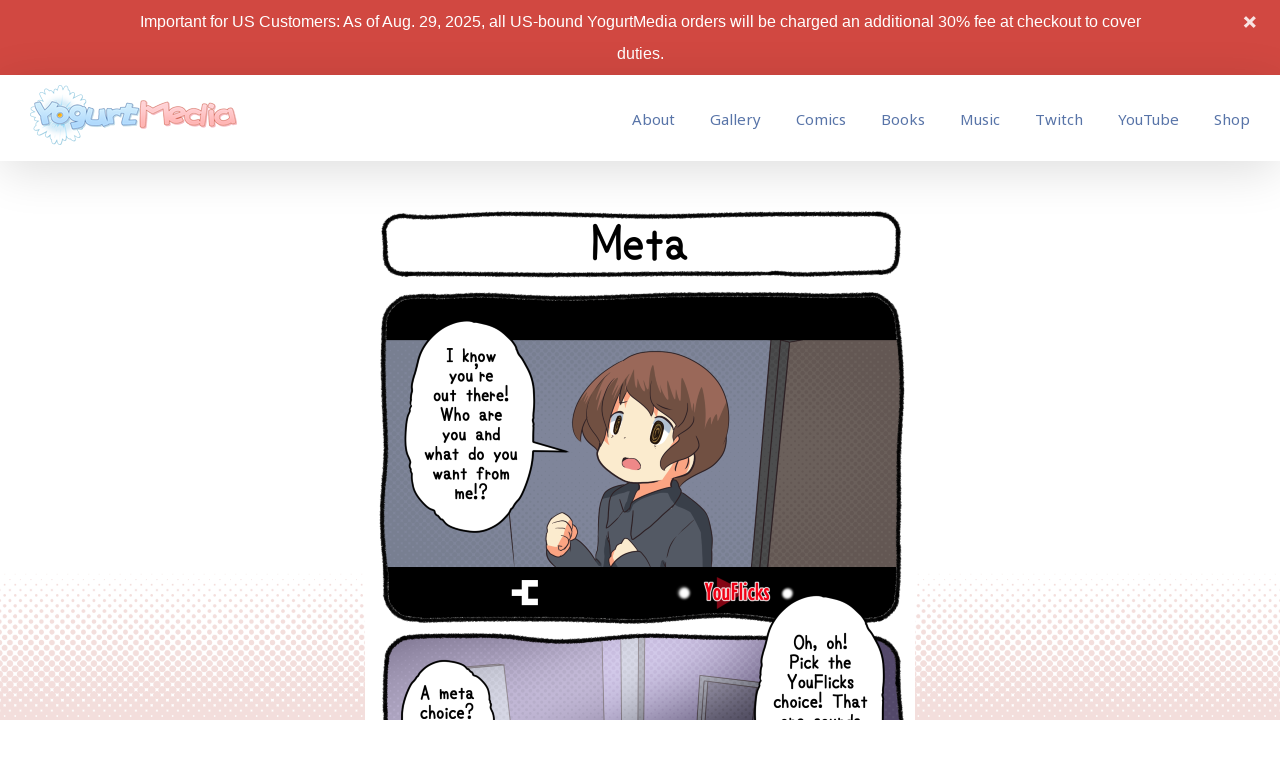

--- FILE ---
content_type: text/css
request_url: https://yogurtmedia.net/wp-content/plugins/comic-easel/css/comiceasel.css?ver=5.1.19
body_size: 1325
content:
/*
Comic Easel - Style.css
Defaults for the Comic Easel Elements.
version: 3.1
*/

#comic-wrap {
	clear: both;
}

.comic-table {
	display: table;
	width: 100%;
	table-layout: fixed;
}

#sidebar-over-comic {
	text-align: center;
}

#sidebar-left-of-comic {
	display: table-cell;
	vertical-align: top;
	width: 206px;
	padding: 0px 2px;
}

#comic {
	text-align: center;
	display: table-cell;
	vertical-align: top;
	width: 100%;
}

#sidebar-right-of-comic {
	display: table-cell;
	vertical-align: top;
	width: 206px;
	padding: 0px 2px;
}

#sidebar-under-comic {
	text-align: center;
}

table#comic-nav-wrapper {
    background: #ddf4fe;
    border: 0;
	text-align: center;
	border-collapse: collapse;
	margin: 20px auto;
	-moz-border-radius: 5px;
	-khtml-border-radius: 5px;
	-webkit-border-radius: 5px;
	border-radius: 15px;
	padding: 10px;
	display: inline-block;
}

	td.comic-nav {
		border: 0;
		display: inline-block;
		padding: 0 10px;
	}
	
	.comic-nav a:link, .comic-nav a:visited {
	    color: #346888;
	}
	
    .comic-nav a:hover {
	    color: #ffffff;
		background: #ffb7b7;
	}
	
	.comic-nav-embed {
	    width: 99%;
	}
	
.infotext {
	font-size: 10px;
	color: gray;
	padding-left: 5px;
}

.mininav-wrapper {
	font-size: 18px;
	display: inline-block;
	float: right;
}

.mininav-prev a, .mininav-next a {
	width: 14px;
	display: inline-block;
	float: left;
}

.mininav-prev a:hover, .mininav-next a:hover {
	color: #ffcf00;
}

#comic img {
    margin: 0;
    padding: 0;
    max-width: 100%;
    text-align: center;
}

#blogheader {
	border-bottom: solid 1px #fff;
	margin: 10px auto;
}

/* cast archive shorttag */

.cast-box {
    padding: 2px;
    margin: 10px auto;
}

.cast-image {
	width: 150px;
	vertical-align: top;
}

.cast-pic {
    width: 150px;
    height: 150px;
    border: solid 1px #bff;
}

.cast-info {
    padding: 5px;
    vertical-align: text-top;
}

.cast-comic-link {
    text-align: right;
}

/* Archive Shortcode */

.comic-archive-chapter-wrap {
    width: auto;
    margin-bottom: 30px;
}

.comic-archive-series-description {
    padding: 20px;
}

.comic-archive-chapter-description {
    padding: 10px;
}

h2.comic-archive-series-title {
    text-align: center;
}

.comic-archive-title {
    margin-left: 10px;
}

.comic-archive-date {
    display: inline-block;
}

.comic-archive-thumbnail {
    width: 150px;
    float: left;
    margin-right: 10px;
    display: block;
}

.comic-archive-list-wrap {
    padding: 0;
    list-style-type: none;
    float: left;
    width: auto;
}

p.comic-thumbnail-in-archive {
	clear: both;
	text-align: center;
}

.comic-list-alt {
}

.level-select {
    font-weight: 700;
    background: #eee;
}

#comic-head, #comic-foot {
    text-align: center;
}

/* related posts */

.related-comics {
	margin: 10px 0;
}

ul.related-ul {
	margin: 2px 0;
	list-style-type: none;	
}

h4.related-title {
	margin-top: 10px;
}

span.related-date {
	width: 100px;
}

/* TRANSCRIPT */

#transcript {
	padding: 0 10px;
	font-size: 11px;
	border-left: 4px dotted #333;
	border-right: 4px dotted #333;
}

.transcript-border {
	padding: 0 5px;
	margin: 15px 0;
	border: 1px solid #555;
	background: #fff;
	clear: both;
}

a.transcript-title {
	padding: 0 0 5px 0;
	margin: 0 0 5px 0;
	display: block;
	font-family: 'Georgia' , serif;
	font-style: italic;
	font-size: 12px;
	font-style: normal;
	font-weight: normal;
	text-transform: uppercase;
	letter-spacing: 1px;
	line-height: 2em;
	border-bottom: 1px dashed #777;
}

#transcript-content {
	font-family: 'Courier New' , monospace;
	overflow: hidden;
}

.comic-lightbox-text {
	display: block;
	width: 100%;
	text-align: center;
}

.comicbutton {
	margin: 0 5px;
	display: inline-block;
}

/* Motion Artist defaults */

.MADoc {
	margin: 0 auto !important;
	padding: 0 !important;
}

.MADoc canvas {
    padding-left: 0;
    padding-right: 0;
    margin-left: auto;
    margin-right: auto;
    display: block;
}

.MAButtons {
	margin: 0px auto;
	padding-top: 8px;
	padding-bottom: 8px;
	width: 120px;
	text-align: center;
	-moz-border-radius: 5px;
	border-radius: 5px;
	
}

.MAButtonSet {
	list-style: none;
	margin: 0px auto;
	padding: 0px;
}

.MAButtonSet ul {
	margin: 0px;
	padding: 0px;
}

.MAButtonSet li {
	margin: 0px;
	padding: 0px;
	margin-left: 8px;
	margin-right: 8px;
}

.MAButton {
	display: inline-block;
	vertical-align: baseline;
	margin: 0 2px;
	outline: none;
	cursor: pointer;
	text-align: center;
	text-decoration: none;
	font: 14px/100% Arial, Helvetica, sans-serif;
	padding: .5em 2em .55em;
	text-shadow: 0 1px 1px rgba(0,0,0,.3);
	-webkit-border-radius: .5em; 
	-moz-border-radius: .5em;
	border-radius: .5em;
	-webkit-box-shadow: 0 1px 2px rgba(0,0,0,.2);
	-moz-box-shadow: 0 1px 2px rgba(0,0,0,.2);
	box-shadow: 0 1px 2px rgba(0,0,0,.2);
	color: #d7d7d7;
	border: solid 1px #333;
	background: #333;
	background: -webkit-gradient(linear, left top, left bottom, from(#666), to(#000));
	background: -moz-linear-gradient(top,  #666,  #000);
}

.MAButton:hover {
	background: #000;
	background: -webkit-gradient(linear, left top, left bottom, from(#444), to(#000));
	background: -moz-linear-gradient(top,  #444,  #000);
}

.MAButton:active {
	position: relative;
	top: 1px;
	color: #666;
	background: -webkit-gradient(linear, left top, left bottom, from(#000), to(#444));
	background: -moz-linear-gradient(top,  #000,  #444);
}

/* buy comic stuff */

.buy-thumbnail, .buycomic-us-form {
	display: block;
	text-align: center;
}

--- FILE ---
content_type: application/javascript; charset=UTF-8
request_url: https://newyogurtmedia.disqus.com/count-data.js?1=5268%20http%3A%2F%2Fyogurtmedia.net%2F%3Fpost_type%3Dcomic%26p%3D5268
body_size: 284
content:
var DISQUSWIDGETS;

if (typeof DISQUSWIDGETS != 'undefined') {
    DISQUSWIDGETS.displayCount({"text":{"and":"and","comments":{"zero":"Comment","multiple":"{num} Comments","one":"1 Comment"}},"counts":[{"id":"5268 http:\/\/yogurtmedia.net\/?post_type=comic&p=5268","comments":1}]});
}

--- FILE ---
content_type: application/javascript
request_url: https://yogurtmedia.net/wp-content/plugins/comic-easel/js/keynav.js
body_size: -55
content:
jQuery(document).ready(function () {
 
	jQuery(document).keydown(function(e) {
		var url = false;

		if(document.querySelector('#comment:focus,#author:focus,#email:focus,#url:focus,#mcspvalue:focus')) return;

		if (e.which == 37) {  // Left arrow key code
			url = jQuery('a.comic-nav-previous').attr('href');
		} else if (e.which == 39) {  // Right arrow key code
			url = jQuery('a.comic-nav-next').attr('href');
		}
		if (url) {
			window.location = url;
		}
	});
});